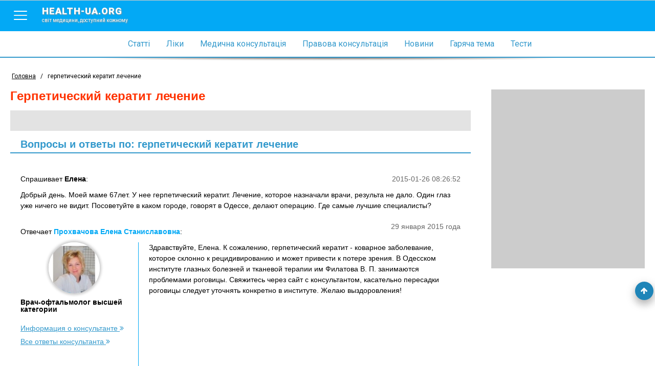

--- FILE ---
content_type: text/html; charset=utf-8
request_url: https://www.health-ua.org/tag/77581-gerpeticheskiy-keratit-lechenie.html
body_size: 13001
content:
<!DOCTYPE html>
<html>
<head>
    <meta charset="UTF-8">
    <title>герпетический кератит лечение, ответы врачей, консультация</title>
    <meta name="keywords" content=""/>
    <meta name="theme-color" content="#03A9F5">
    <meta name="description" content="На странице собрана вся информация по теме герпетический кератит лечение - также вы можете задать собственный вопрос и получить бесплатно онлайн консультации врача"/>
    <meta name="viewport" content="width=device-width, initial-scale=1">
    <meta http-equiv="content-language" content="ru"/>
    <meta http-equiv="X-UA-Compatible" content="IE=edge">
    <link rel="stylesheet" href="https://ajax.googleapis.com/ajax/libs/jqueryui/1.11.4/themes/smoothness/jquery-ui.min.css">
	<link rel="stylesheet" href="/css/main.min.css?v=12">
	<link rel="stylesheet" href="/css/branding.css?v=12">
    <!--[if lt IE 9]>
    <script src="https://cdnjs.cloudflare.com/ajax/libs/html5shiv/3.7.3/html5shiv.min.js"></script>
    <![endif]-->
    
    
    
    
    
    
    <!-- Google tag (gtag.js) -->
<script async src="https://www.googletagmanager.com/gtag/js?id=G-E9NRG8QLBJ"></script>
<script>
  window.dataLayer = window.dataLayer || [];
  function gtag(){dataLayer.push(arguments);}
  gtag('js', new Date());

  gtag('config', 'G-E9NRG8QLBJ');
</script>

    <script type="text/javascript">
      var _gaq = _gaq || [];
      _gaq.push(['_setAccount', 'UA-1451854-2']);
      _gaq.push(['_setDomainName', '.health-ua.org']);
      _gaq.push(['_trackPageview']);
      _gaq.push(['_trackPageLoadTime']);
      (function() {
        var ga = document.createElement('script'); ga.type = 'text/javascript'; ga.async = true;
        ga.src = ('https:' == document.location.protocol ? 'https://ssl' : 'http://www') + '.google-analytics.com/ga.js';
        var s = document.getElementsByTagName('script')[0]; s.parentNode.insertBefore(ga, s);
      })();
    </script>
    <!-- Facebook Pixel Code -->
    <script>
      !function(f,b,e,v,n,t,s)
      {if(f.fbq)return;n=f.fbq=function(){n.callMethod?
      n.callMethod.apply(n,arguments):n.queue.push(arguments)};
      if(!f._fbq)f._fbq=n;n.push=n;n.loaded=!0;n.version='2.0';
      n.queue=[];t=b.createElement(e);t.async=!0;
      t.src=v;s=b.getElementsByTagName(e)[0];
      s.parentNode.insertBefore(t,s)}(window, document,'script',
      'https://connect.facebook.net/en_US/fbevents.js');
      fbq('init', '623539791185831');
      fbq('track', 'PageView');
    </script>
    <noscript><img height="1" width="1" style="display:none"
      src="https://www.facebook.com/tr?id=623539791185831&ev=PageView&noscript=1"
    /></noscript>
    <!-- End Facebook Pixel Code-->
    
</head>
<body style="background: none;"  >


    
        <!--noindex><a href="https://www.health-ua.org/faq/travmatologiya-i-ortopediya/472.html" rel="nofollow" target="_blank"  class="brand-glukvamin-link"></a></noindex-->
    
    
<!-- finish -->
<div id="wrapper">
    <div class="overlay-block"></div>
    <header >
        <div class="banner"></div>
        <div class="nav-toolbar">
            <div class="nav-right-overflow"></div>
            <div class="nav-right-bg"></div>
            <div class="nav-right">
                <a href="/" class="nav-right-logo">
                    <em style="color:#FF3A00">health-ua.</em><em style="color:#309CDA;">org</em>
                    <span>Світ медицини, доступний кожному</span>
                </a>
                <div class="nav-right-block">
                    <ul>
                        <li><a href="/faq/"><span data-hover="Статті">Статті</span></a></li>
                        <li><a href="/lekarstva/"><span data-hover="Ліки">Ліки</span></a></li>
                        <li><a href="/mc/"><span data-hover="Медична консультація">Медична консультація</span></a></li>
                        <li><a href="/law/"><span data-hover="Правова консультація">Правова консультація</span></a></li>
                        <li><a href="/news/"><span data-hover="Новини">Новини</span></a></li>
                        <li><a href="/hot/"><span data-hover="Гаряча тема">Гаряча тема</span></a></li>
                        <li><a href="/testy/"><span data-hover="Тести">Тести</span></a></li>
                    </ul>
                    <ul>
                        <li><a href="https://deti.health-ua.org/"><img src="/img/theme/teddy.png" alt=""></a></li>
                        <!--<li><a href="https://nature.health-ua.org/"><img src="/img/theme/nature.png" alt=""></a></li>
                        <li><a href="https://menopause.health-ua.org/"><img src="/img/theme/klimax.png" alt=""></a></li>-->
                    </ul>
                </div>
            </div>

            <div class="nav-button">
                <a  href="javascript:void:0;">
                    <span></span>
                </a>
            </div>
            <a href="/" class="logo-item">
                health-ua.org
                <span>Світ медицини, доступний кожному</span>
            </a>

            <a href="javascript:void:0;" class="search-mobile-btn">
                <span class="fa fa-search"></span>
            </a>
            <div class="nav-left-overflow"></div>
            <div class="nav-left-bg"></div>
            <div class="nav-left">
                <div class="nav-left-header">
                    Поиск
                    <a href="javascript:void:0;"  class="close-search">
                        <span></span>
                    </a>
                </div>
                <div class="search-mobile" >
                   <!--<form class="" method="get" action="/search/">
                       <div class="search-mobile-group">
                           <label>Что ищем?</label>
                          <input type="text" name="q" placeholder="Например: что такое отит?">
                       </div>
                       <div class="search-mobile-group">
                           <label>Где ищем?</label>
                           <select name="search_type">
                               <option data-value="0" value="0">Весь портал</option>
                               <option data-value="5" value="5">Ліки</option>
                               <option data-value="3" value="3">Статті</option>
                               <option data-value="1" value="1">Новини</option>
                               <option data-value="6" value="6">Консультация</option>
                           </select>
                       </div>
                       <input type="submit" value="Начать поиск">
                   </form>-->
                </div>
            </div>


            <!--<form action="/search/" method="get" class="nav-toolbar-search" >
                <i class="search-preloader"></i>
                <input type="text"  class="search_item" autocomplete="off" id="search_item" placeholder="Введите запрос"  name="q" value=""/>
                <ul class="result-search" id="result_search"></ul>
                <div class="switcher">
                    <div class="switcher-value">Весь портал</div>
                    <ul>
                        <li data-value="0">Весь портал</li>
                        <li data-value="5">Ліки</li>
                        <li data-value="3">Статті</li>
                        <li data-value="1">Новини</li>
                        <li data-value="6">Консультация</li>
                    </ul>

                </div>
                <button type="submit" class="search-submit"><span class="fa fa-search"></span></button>

                <input type="hidden" name="search_type" class="search_type" value="0">
            </form>-->

        </div>

        <nav class="navigation">
            <ul>
                <li><a href="/faq/"><span data-hover="Статті">Статті</span></a></li>
                <li><a href="/lekarstva/"><span data-hover="Ліки">Ліки</span></a></li>
                <li><a href="/mc/"><span data-hover="Медична консультація">Медична консультація</span></a></li>
                <li><a href="/law/"><span data-hover="Правова консультація">Правова консультація</span></a></li>
                <li><a href="/news/"><span data-hover="Новини">Новини</span></a></li>
                <li><a href="/hot/"><span data-hover="Гаряча тема">Гаряча тема</span></a></li>
                <li><a href="/testy/"><span data-hover="Тести">Тести</span></a></li>
                <li class="m-search">
                    <form>
                        <input type="text" name="search" placeholder="Пошук">
                        <button><span class="fa fa-search"></span></button>
                    </form>
                </li>
            </ul>
        </nav>

        <div class="separate-line"></div>
        
        <div class="breadCrumbs" >
            <ul itemscope itemtype="http://schema.org/BreadcrumbList">
                <li  itemprop="itemListElement" itemscope itemtype="http://schema.org/ListItem">
                    <a href="/" itemprop="item">
                        <span itemprop="name">Головна</span>
                        <meta itemprop="position" content="1" />
                    </a>
                </li>
                <li> / </li>
                <li class="active">герпетический кератит лечение</li>
            </ul>
        </div>
        
    </header><div class="content-block">
    <div class="left-col">
        <div class="article  tag ">
            <h1>герпетический кератит лечение</h1>
            <div class="tag-text">
               <!-- Health-ua.org - медицинский портал онлайн консультации детских и взрослых врачей всех специальностей. Вы можете задать вопрос на тему <strong>'герпетический кератит лечение'</strong> и получить бесплатно онлайн консультацию врача. -->
            </div>
            <!--<a href="/cgi-bin/mc.pl?choice=question&amp;topic=1282" data-fancybox-type="iframe" class="btn btn-quest"><span class="fa fa-question-circle-o"></span> Задать свой вопрос</a>-->
            <div style="clear: both"></div>
           
                <h2 class="tag-title">Вопросы и ответы по: герпетический кератит лечение</h2>

                <!-- mc posts -->
                
                <div class="mc-consult-item" id="post-253505">
                    <div class="mc-consult-question">
                        <div class="mc-consult-question-date">2015-01-26 08:26:52</div>
                        <div class="mc-consult-question-name">
                            Спрашивает <span>Елена</span>:
                        </div>
                        <div class="mc-consult-question-text">
                            Добрый день. Моей маме 67лет. У нее герпетический кератит. Лечение, которое назначали врачи, результа не дало. Один глаз уже ничего не видит. Посоветуйте в каком городе, говорят в Одессе, делают операцию. Где самые лучшие специалисты?
                        </div>
                    </div>
                    
                    <div class="mc-consult-answer">
                        <div class="mc-consult-answer-date">29 января 2015 года</div>
                        <div class="mc-consult-answer-name">
                            Отвечает <span>Прохвачова Елена Станиславовна</span>:
                        </div>
                        <div class="mc-consult-answer-doctor">
                            <div class="mc-consult-answer-doctor-img">
                                <img src="/img/mc/advisers/537.jpg">
                            </div>
                            <div class="mc-consult-answer-doctor-spec">
                                Врач-офтальмолог высшей категории
                            </div>
                            <div class="info_block_adv">
                                <a href="javascript:void(0)" data-advid="537" class="mc-consult-answer-doctor-more">
                                    Информация о консультанте
                                    <span class="fa fa-angle-double-right"></span>
                                </a>
                            </div>

                            <noindex>
                                <a href="/mc/advisers/a537/" rel="nofollow" class="mc-consult-answer-doctor-more">
                                    Все ответы консультанта
                                    <span class="fa fa-angle-double-right"></span>
                                </a>
                            </noindex>

                        </div>
                        <div class="mc-consult-answer-text">
                              Здравствуйте, Елена. К сожалению, герпетический кератит - коварное заболевание, которое склонно к рецидивированию и может привести к потере зрения. В Одесском институте глазных болезней и тканевой терапии им Филатова В. П. занимаются проблемами роговицы. Свяжитесь через сайт с консультантом, касательно пересадки роговицы следует уточнять конкретно в институте. Желаю выздоровления!

                        </div>
                    </div>
                    


                </div>

                <div class="mc-separate"></div>
                
                <div class="mc-consult-item" id="post-240748">
                    <div class="mc-consult-question">
                        <div class="mc-consult-question-date">2014-07-24 15:30:25</div>
                        <div class="mc-consult-question-name">
                            Спрашивает <span>Елена</span>:
                        </div>
                        <div class="mc-consult-question-text">
                            Пишу с Кременчуга (Украина).  20 дней как лечим на стационаре герпетический кератит, но улучшения пока нет. Порекомендуйте где находятся клиники, которые специализируются на лечении этого заболевания. Заранее Вам благодарна.
                        </div>
                    </div>
                    
                    <div class="mc-consult-answer">
                        <div class="mc-consult-answer-date">29 июля 2014 года</div>
                        <div class="mc-consult-answer-name">
                            Отвечает <span>Козина Екатерина Николаевна</span>:
                        </div>
                        <div class="mc-consult-answer-doctor">
                            <div class="mc-consult-answer-doctor-img">
                                <img src="/img/mc/advisers/378.jpg">
                            </div>
                            <div class="mc-consult-answer-doctor-spec">
                                Врач офтальмолог высшей категории
                            </div>
                            <div class="info_block_adv">
                                <a href="javascript:void(0)" data-advid="378" class="mc-consult-answer-doctor-more">
                                    Информация о консультанте
                                    <span class="fa fa-angle-double-right"></span>
                                </a>
                            </div>

                            <noindex>
                                <a href="/mc/advisers/a378/" rel="nofollow" class="mc-consult-answer-doctor-more">
                                    Все ответы консультанта
                                    <span class="fa fa-angle-double-right"></span>
                                </a>
                            </noindex>

                        </div>
                        <div class="mc-consult-answer-text">
                            Добрый день. Одесса, институт Филарета. 

                        </div>
                    </div>
                    


                </div>

                <div class="mc-separate"></div>
                
                <div class="mc-consult-item" id="post-197041">
                    <div class="mc-consult-question">
                        <div class="mc-consult-question-date">2013-03-17 20:49:44</div>
                        <div class="mc-consult-question-name">
                            Спрашивает <span>Наталья Латынина</span>:
                        </div>
                        <div class="mc-consult-question-text">
                            После травмы правого глаза сухой веточкой в 2011 году (была рана роговицы) глаз иногда воспаляется. Особенно сильно воспалился в июле 2012г., затем в январе 2013г., и опять в феврале 2013г.  Такое впечатление, что это как то связано со стрессами. Воспаление обычно проходит за 4-6 дней, при этом 1-2 дня боли очень сильные, особенно ночью, глаз слезится, веко опухает, но без гнойных выделений.Применяла только капли ОФТАЛЬМОДЕК (ДЕЙСТВУЮЩЕЕ ВЕЩЕСТВО - ДЕКАМЕТОКСИН 0,2МГ)  Врач предварительно поставила диагноз: герпетический кератит.
<br>Результаты проведенных тестов:
<br> Тесты на вирус герпеса  АТ к Herpes Simplex VIRUS 1/2 (IgM) 0,37 (отрицательный) 
<br>АТ к Herpes Simplex VIRUS 1/2 (IgG) 13.75 (положительный) 
<br>ДНК Herpes Simplex VIRUS 1/2 -не обнаружено
<br>ревмопробы : С- реактивный белок  0.08 мг/л
<br>Ревматоидный фактор  10,54 Ед/мл
<br>НАСКОЛЬКО ЭТО СЕРЬЕЗНО, И КАКИМ ДОЛЖНО БЫТЬ ЛЕЧЕНИЕ?
                        </div>
                    </div>
                    
                    <div class="mc-consult-answer">
                        <div class="mc-consult-answer-date">10 апреля 2013 года</div>
                        <div class="mc-consult-answer-name">
                            Отвечает <span>Консультант медицинской лаборатории «Синэво Украина»</span>:
                        </div>
                        <div class="mc-consult-answer-doctor">
                            <div class="mc-consult-answer-doctor-img">
                                <img src="/img/mc/advisers/379.jpg">
                            </div>
                            <div class="mc-consult-answer-doctor-spec">
                                консультант медицинской лаборатории «Синэво Украина»
                            </div>
                            <div class="info_block_adv">
                                <a href="javascript:void(0)" data-advid="379" class="mc-consult-answer-doctor-more">
                                    Информация о консультанте
                                    <span class="fa fa-angle-double-right"></span>
                                </a>
                            </div>

                            <noindex>
                                <a href="/mc/advisers/a379/" rel="nofollow" class="mc-consult-answer-doctor-more">
                                    Все ответы консультанта
                                    <span class="fa fa-angle-double-right"></span>
                                </a>
                            </noindex>

                        </div>
                        <div class="mc-consult-answer-text">
                            Добрый день, Наталья Латынина.<br>
Выявление антител  IgG  к ВПГ1/2 лишь свидетельство того что Вы, как и большинство взрослых, пожизненный носитель ВПГ1/2. Само по себе носительство этих вирусов не опасно, вреда не причиняет, лечения не требует. Лечение может потребоваться лишь в случае их активации.<br>
Т.к. IgМ к ним не выявлены, в ПЦР ДНК вируса не выявлено, то активации вирусов нет, т.е. не ВПГ причина ваших симптомов.<br>
В отношении ревмопроб следовало указать нормативные значения лаборатории, проводившей исследования, т.к. они разные. Уточните свои данные и задайте вопрос повторно.<br>
Будьте здоровы!

                        </div>
                    </div>
                    


                </div>

                <div class="mc-separate"></div>
                
                <div class="mc-consult-item" id="post-196629">
                    <div class="mc-consult-question">
                        <div class="mc-consult-question-date">2013-03-14 19:55:05</div>
                        <div class="mc-consult-question-name">
                            Спрашивает <span>Наталья Латынина</span>:
                        </div>
                        <div class="mc-consult-question-text">
                            После травмы правого глаза сухой веточкой в 2011 году (была рана роговицы) глаз иногда воспаляется. Особенно сильно воспалился в июле 2012г., затем в январе 2013г., и опять в феврале 2013г.  Такое впечатление, что это как то связано со стрессами. Воспаление проходит за 4-6 дней, при этом 1-2 дня боли сильные, глаз слезится, веко опухает, но без гнойных выделений.Применяла только капли ОФТАЛЬМОДЕК (ДЕЙСТВУЮЩЕЕ ВЕЩЕСТВО - ДЕКАМЕТОКСИН 0,2МГ)  Врач предварительно поставила диагноз: герпетический кератит, предложила лечиться в стационаре. НАСКОЛЬКО ЭТО СЕРЬЕЗНО, И КАКИМ ДОЛЖНО БЫТЬ ЛЕЧЕНИЕ?
<br>Результаты проведенных тестов:
<br> Тесты на вирус герпеса  АТ к Herpes Simplex VIRUS 1/2 (IgM) 0,37 (отрицательный) 
<br>АТ к Herpes Simplex VIRUS 1/2 (IgG) 13.75 (положительный) 
<br>ДНК Herpes Simplex VIRUS 1/2 -не обнаружено
<br>ревмопробы : С- реактивный белок  0.08 мг/л
<br>Ревматоидный фактор  10,54 Ед/мл
<br>
                        </div>
                    </div>
                    
                    <div class="mc-consult-answer">
                        <div class="mc-consult-answer-date">19 марта 2013 года</div>
                        <div class="mc-consult-answer-name">
                            Отвечает <span>Прохвачова Елена Станиславовна</span>:
                        </div>
                        <div class="mc-consult-answer-doctor">
                            <div class="mc-consult-answer-doctor-img">
                                <img src="/img/mc/advisers/537.jpg">
                            </div>
                            <div class="mc-consult-answer-doctor-spec">
                                Врач-офтальмолог высшей категории
                            </div>
                            <div class="info_block_adv">
                                <a href="javascript:void(0)" data-advid="537" class="mc-consult-answer-doctor-more">
                                    Информация о консультанте
                                    <span class="fa fa-angle-double-right"></span>
                                </a>
                            </div>

                            <noindex>
                                <a href="/mc/advisers/a537/" rel="nofollow" class="mc-consult-answer-doctor-more">
                                    Все ответы консультанта
                                    <span class="fa fa-angle-double-right"></span>
                                </a>
                            </noindex>

                        </div>
                        <div class="mc-consult-answer-text">
                            Здравствуйте, Наталия. Данные симптомы очень похожи на рецидивирующую эррозию роговицы, причиной которой часто является микротравма. Обратитесь в специализированную офтальмологическую клинику для обследования (если Вы живете в Украине - обратитесь в клинику АЙЛАЗ) . Данное состояние устранимо с помощью лазерной шлифовки роговицы. Желаю выздоровления!
                        </div>
                    </div>
                    


                </div>

                <div class="mc-separate"></div>
                
                <div class="mc-consult-item" id="post-196501">
                    <div class="mc-consult-question">
                        <div class="mc-consult-question-date">2013-03-14 06:20:18</div>
                        <div class="mc-consult-question-name">
                            Спрашивает <span>Диана</span>:
                        </div>
                        <div class="mc-consult-question-text">
                            Здравствуйте, помогите, пожалуйста. Мне 33 года. Последние три года совсем замучили рецидивы  - герпетический кератит обоих глаз, эрозия роговицы, при этом сама острота зрения не снижена, но от заболевания остались мутные рубцы на самой роговице. Очень болезненные рецидивы случаются по 20 раз в год!!!(лечение: "ацикловир" таблетированный, интерферон капли/глаз, "вегамокс" капли д/глаз, "вирган" гель д/глаз, "систейн-ультра" капли д/глаз,- при каждом рецидиве. "неовира" в/мышечно два раза в год, "циклоферон" в/мышечно последний раз  в феврале этого года. началось в 2004-ом году с единичных рецидивов раз-два в год. офтальмологи, лоры и прочие не могут понять причину. На сегодняшний день рецидивы достигли количества трёх раз в месяц!!! 
<br>   Из хронических заболеваний  - бронхиальная астма смешанной формы средней степени тяжести, под контролем, не особо беспокоит (которая появилась после перенесенной в 2004 году вне больничной пневмонии), аллергический ринит (тесты на аллергию прохожу раз  в год - ничего не выявлено,  а эозинофилы в крови колеблются от 3 до 11 вне зависимости от времени года),мигрень, последние годы участились ОРВИ заболевания с постоянной температурой 37,5 в течение длительного времени. все вич анализы  - отрицательны,по гинекологии все в норме - родила двоих деток, никаких инфекций моче-половой системы нет и не было. 
<br>  ИФА исследования для выявления иммуноглобулинов к вирусам  - отрицательны (как ни странно). Большая просьба расшифровать иммунограмму. Я выпишу те результаты, которые "выбиваются из нормы":
<br>                            результат         норма
<br>Лимфоциты (абс.)               2.0           1.7-1.9
<br>Т-лимфоциты (Е-ROK)(абс.)      1.32          0.80-1.20
<br>Т-лимфоциты активные           50            24-30
<br>Т-лимфоциты активные (абс.)    1.04          0.40-0.57
<br>В-лимфоциты (EAC-ROK)          29            12-26
<br>В-лимфоциты (EAC-ROK)(абс.)    0.60          0.20-0.49
<br>HCT                            45.4          34.1-45.0
<br>MCV                            98.1          79.4-95.0
<br>MONO                           0.62          0.24-0.36
<br>СОЭ - 3
<br>Гемоглобин  - 146  
<br>Заранее, спасибо!
                        </div>
                    </div>
                    
                    <div class="mc-consult-answer">
                        <div class="mc-consult-answer-date">14 мая 2013 года</div>
                        <div class="mc-consult-answer-name">
                            Отвечает <span>Консультант медицинской лаборатории «Синэво Украина»</span>:
                        </div>
                        <div class="mc-consult-answer-doctor">
                            <div class="mc-consult-answer-doctor-img">
                                <img src="/img/mc/advisers/379.jpg">
                            </div>
                            <div class="mc-consult-answer-doctor-spec">
                                консультант медицинской лаборатории «Синэво Украина»
                            </div>
                            <div class="info_block_adv">
                                <a href="javascript:void(0)" data-advid="379" class="mc-consult-answer-doctor-more">
                                    Информация о консультанте
                                    <span class="fa fa-angle-double-right"></span>
                                </a>
                            </div>

                            <noindex>
                                <a href="/mc/advisers/a379/" rel="nofollow" class="mc-consult-answer-doctor-more">
                                    Все ответы консультанта
                                    <span class="fa fa-angle-double-right"></span>
                                </a>
                            </noindex>

                        </div>
                        <div class="mc-consult-answer-text">
                            Добрый день, Диана.<br>
Те данные, которые вы предоставили, на иммунограмму не тянут. Хотя бы указали, что у вас в норме, т.к.  мне не известно на какие показатели вы делали иммунограмму. Та же история и с антителами к вирусам, каким?<br>
Судя по описанной клинике, есть проблемы с иммунной системой. Вероятно, вам стоит обследоваться  и на аутоиммунные, гематологические  и инфекционные заболевания.<br>
Кроме того, поход к хорошему гомеопату-классику тоже не повредит.<br>
Лимфоцитоз наблюдается при ряде бактериальных и вирусных инфекций, при гипертиреозе, заболеваниях лимфатической системы, ревматических болезнях. Повышение В-лимфоцитов наблюдается при острых и хронических инфекциях, лимфолейкозе, миеломной болезни и др.<br>
В любом случае, нужно разбираться на очном приеме.<br>
Будьте здоровы!

                        </div>
                    </div>
                    


                </div>

                <div class="mc-separate"></div>
                
                <div class="mc-consult-item" id="post-193592">
                    <div class="mc-consult-question">
                        <div class="mc-consult-question-date">2013-02-21 09:45:46</div>
                        <div class="mc-consult-question-name">
                            Спрашивает <span>Индира</span>:
                        </div>
                        <div class="mc-consult-question-text">
                            Здравствуйте! Мой супруг на протяжении последних 2-х лет, в основном весной и осенью, находился на лечении в клинике с диагнозом "герпетический кератит правого глаза". После этого, у него сильно упало зрение в правом глазу. Скажите пожалуйста, какие есть методы восстановления зрения (функции роговицы) после герпетического кератита, помимо кератопластики, а также посоветуйте лучшую клинику. Спасибо!
                        </div>
                    </div>
                    
                    <div class="mc-consult-answer">
                        <div class="mc-consult-answer-date">25 февраля 2013 года</div>
                        <div class="mc-consult-answer-name">
                            Отвечает <span>Прохвачова Елена Станиславовна</span>:
                        </div>
                        <div class="mc-consult-answer-doctor">
                            <div class="mc-consult-answer-doctor-img">
                                <img src="/img/mc/advisers/537.jpg">
                            </div>
                            <div class="mc-consult-answer-doctor-spec">
                                Врач-офтальмолог высшей категории
                            </div>
                            <div class="info_block_adv">
                                <a href="javascript:void(0)" data-advid="537" class="mc-consult-answer-doctor-more">
                                    Информация о консультанте
                                    <span class="fa fa-angle-double-right"></span>
                                </a>
                            </div>

                            <noindex>
                                <a href="/mc/advisers/a537/" rel="nofollow" class="mc-consult-answer-doctor-more">
                                    Все ответы консультанта
                                    <span class="fa fa-angle-double-right"></span>
                                </a>
                            </noindex>

                        </div>
                        <div class="mc-consult-answer-text">
                             Здравствуйте. Самой главной задачей в Вашем случае является не допустить повторного рецидива герпетического кератита, т. к. снижение зрения связано именно с этим и каждая новая атака ведет к еще большему снижению зрения. Если наступит стойкая ремиссия, то возможно улучшение прозрачности роговицы консервативными методами. Желаю выздоровления!


                        </div>
                    </div>
                    


                </div>

                <div class="mc-separate"></div>
                
                <div class="mc-consult-item" id="post-173576">
                    <div class="mc-consult-question">
                        <div class="mc-consult-question-date">2012-10-02 06:13:34</div>
                        <div class="mc-consult-question-name">
                            Спрашивает <span>Елена</span>:
                        </div>
                        <div class="mc-consult-question-text">
                            Здравствуйте,Доктор.Помогите,пожалуйста..я уже в отчаянии.. 8 лет уже ношу контактные линзы, проблем не было. Полтора месяца назад стало беспокоить жжение в праом глазу, нечеткость зрения, светобоязнь,слезы текли градом и глаз вообще не могла окрыть.. постввили диагноз-древовидный герпетический кератит. Назначили лечение: капли Офтальмоферон, Актипол, Ципрофлоксацин, Диклоф, неделю назад Катахром. Мазь Зовиракс, табл Ацикловир, уколы Циклоферон в/м 10 дней, уколы в глаза Полудан под конъюнктиву и 5 инъекций Иммунофана под кожу виска. В/м вит В12, эмоксипин, в/в аскорбинку. Сдавала анализы на вирусы и ИППП - полож герпес и токсоплазма (добавили 10 табл Ровамицина). вот так уже полтора мес лечусь, а глаз то лучше становится, то на прошлой неделе снова ухудшение было. Сегодня в глазу появилась после субъконъюнктивального укола выраженная инъекция сосудов. Может ли это быть уже реакцией на уколы? И вообще, подскажите, пожалуйста, почему глаз все не может выздоровить до конца?..я уже так устала...Спасибо.
                        </div>
                    </div>
                    
                    <div class="mc-consult-answer">
                        <div class="mc-consult-answer-date">03 октября 2012 года</div>
                        <div class="mc-consult-answer-name">
                            Отвечает <span>Прохвачова Елена Станиславовна</span>:
                        </div>
                        <div class="mc-consult-answer-doctor">
                            <div class="mc-consult-answer-doctor-img">
                                <img src="/img/mc/advisers/537.jpg">
                            </div>
                            <div class="mc-consult-answer-doctor-spec">
                                Врач-офтальмолог высшей категории
                            </div>
                            <div class="info_block_adv">
                                <a href="javascript:void(0)" data-advid="537" class="mc-consult-answer-doctor-more">
                                    Информация о консультанте
                                    <span class="fa fa-angle-double-right"></span>
                                </a>
                            </div>

                            <noindex>
                                <a href="/mc/advisers/a537/" rel="nofollow" class="mc-consult-answer-doctor-more">
                                    Все ответы консультанта
                                    <span class="fa fa-angle-double-right"></span>
                                </a>
                            </noindex>

                        </div>
                        <div class="mc-consult-answer-text">
                            Здравствуйте, Елена. К сожалению,  герпетическое поражение роговицы - очень неприятное, упорное и склонное к рецидивированию заболевание. Оно протекает на фоне сниженного иммунитета. Лечение, которое Вам назначили достаточное и адекватное. Будем надеяться на наступление ремиссии. Когда воспаление стихнет и глаз будет спокоен можно думать о терапевтической санации роговицы ультрафиолетом. Данная методика применяется в клинике АЙЛАЗ более 4х лет. С Божьей помощью все у Вас будет хорошо.
                        </div>
                    </div>
                    


                </div>

                <div class="mc-separate"></div>
                
                <div class="mc-consult-item" id="post-163292">
                    <div class="mc-consult-question">
                        <div class="mc-consult-question-date">2012-07-04 04:47:25</div>
                        <div class="mc-consult-question-name">
                            Спрашивает <span>галя</span>:
                        </div>
                        <div class="mc-consult-question-text">
                            у моей сестры герпетический кератит дисковый. уже пол года лечение не дает результатов. глаз почти не видит. подскажите что делать дальше.слышали у вас лечат ультрофеолетовым лучом займера.
                        </div>
                    </div>
                    
                    <div class="mc-consult-answer">
                        <div class="mc-consult-answer-date">04 июля 2012 года</div>
                        <div class="mc-consult-answer-name">
                            Отвечает <span>Медицинский консультант портала «health-ua.org»</span>:
                        </div>
                        <div class="mc-consult-answer-doctor">
                            <div class="mc-consult-answer-doctor-img">
                                <img src="/img/mc/advisers/146.jpg">
                            </div>
                            <div class="mc-consult-answer-doctor-spec">
                                Врач общей практики
                            </div>
                            <div class="info_block_adv">
                                <a href="javascript:void(0)" data-advid="146" class="mc-consult-answer-doctor-more">
                                    Информация о консультанте
                                    <span class="fa fa-angle-double-right"></span>
                                </a>
                            </div>

                            <noindex>
                                <a href="/mc/advisers/a146/" rel="nofollow" class="mc-consult-answer-doctor-more">
                                    Все ответы консультанта
                                    <span class="fa fa-angle-double-right"></span>
                                </a>
                            </noindex>

                        </div>
                        <div class="mc-consult-answer-text">
                            Добрый день, Галина. Уточните, кому вы адресуете свой вопрос? На портале консультируем много врачей.
                        </div>
                    </div>
                    


                </div>

                <div class="mc-separate"></div>
                
                <div class="mc-consult-item" id="post-116777">
                    <div class="mc-consult-question">
                        <div class="mc-consult-question-date">2011-04-29 21:36:33</div>
                        <div class="mc-consult-question-name">
                            Спрашивает <span>Гость 777</span>:
                        </div>
                        <div class="mc-consult-question-text">
                            Здравствуйте, в марте месяце 2011года перенес герпетический кератит слева, лечился у врача окулиста, получил медексол капли глазные, гентамицин капли глазные, ацикловир табл + ацикловир мазь глазная, корнерегель глазная, тобрекс капли глазные, макситрол мазь глазная. После лечения через неделя наступил намного улучшения, покраснения прошло. Но спустя 2 недели повторно появилась покраснения. Как понять, почему повторяется, вроде прошло? Как можно избавится навсегда от этой инфекцией.  Заранее благодарен.
                        </div>
                    </div>
                    
                    <div class="mc-consult-answer">
                        <div class="mc-consult-answer-date">05 мая 2011 года</div>
                        <div class="mc-consult-answer-name">
                            Отвечает <span>Козина Екатерина Николаевна</span>:
                        </div>
                        <div class="mc-consult-answer-doctor">
                            <div class="mc-consult-answer-doctor-img">
                                <img src="/img/mc/advisers/378.jpg">
                            </div>
                            <div class="mc-consult-answer-doctor-spec">
                                Врач офтальмолог высшей категории
                            </div>
                            <div class="info_block_adv">
                                <a href="javascript:void(0)" data-advid="378" class="mc-consult-answer-doctor-more">
                                    Информация о консультанте
                                    <span class="fa fa-angle-double-right"></span>
                                </a>
                            </div>

                            <noindex>
                                <a href="/mc/advisers/a378/" rel="nofollow" class="mc-consult-answer-doctor-more">
                                    Все ответы консультанта
                                    <span class="fa fa-angle-double-right"></span>
                                </a>
                            </noindex>

                        </div>
                        <div class="mc-consult-answer-text">
                            Здравствуйте. Лечение процессов, вызванных вирусом герпеса, проводится совместно с инфекционистом. Несколько курсов противовирусного лечения под контролем показателей крови, общеукрепляющие и повышающие иммунитет препараты помогут Вам избавиться от этого тяжелого заболевания. Лечение длительное, может продолжаться несколько месяцев и даже лет. Обострения могут быть вызваны общим физическим и психоэмоциональным переутомлением,простудой,  переохлаждением и даже стрессом, приводящими к снижению иммунитета.
                        </div>
                    </div>
                    


                </div>

                <div class="mc-separate"></div>
                

                <!--<a href="/cgi-bin/mc.pl?choice=question&amp;topic=1282" data-fancybox-type="iframe" class="btn btn-quest"><span class="fa fa-question-circle-o"></span> Задать свой вопрос</a>-->
                <div style="clear: both"></div>
            

            

            <!--<a href="/cgi-bin/mc.pl?choice=question&amp;topic=1282" data-fancybox-type="iframe" class="btn btn-quest"><span class="fa fa-question-circle-o"></span> Задать свой вопрос</a>-->
            <div style="clear: both"></div>


            <h2 class="tag-title">Популярные статьи на тему: герпетический кератит лечение</h2>

            <div class="tag-article index">
                
                <div class="index-block-item">
                    
                    <a href="/faq/oftalmologiya/1574.html" class="index-block-item-img" title="Новый препарат для лечения герпетических кератитов">
                        <img src="/img/faq_art/1574.jpg" alt="Новый препарат для лечения герпетических кератитов"/>


                        <div class="index-block-item-img-bg"></div>
                        <div class="read-more2">Читать дальше</div>
                    </a>
                    
                    <div class="index-block-item-cats">
                        <a href="/faq/oftalmologiya/" title="Офтальмологія">Офтальмологія</a>
                    </div>
                        <span class="index-title">
                            <b><a href="/faq/oftalmologiya/1574.html" title="Новый препарат для лечения герпетических кератитов">Новый препарат для лечения герпетических кератитов</a></b>
                        </span>
                    <p>Герпетическая инфекция — одна из основных причин воспалительных процессов роговой оболочки глаза. Инфицирование вирусом простого герпеса происходит в раннем детском возрасте. Между вирусом и клетками хозяина существует биологическое равновесие,.</p>

                </div>
                
                <div class="index-block-item">
                    
                    <a href="/faq/infekcionnye-zabolevaniya/1937.html" class="index-block-item-img" title="Особенности течения и лечения герпетической инфекции у детей">
                        <img src="/img/faq_art/1937.jpg" alt="Особенности течения и лечения герпетической инфекции у детей"/>


                        <div class="index-block-item-img-bg"></div>
                        <div class="read-more2">Читать дальше</div>
                    </a>
                    
                    <div class="index-block-item-cats">
                        <a href="/faq/infekcionnye-zabolevaniya/" title="Інфекційні захворювання">Інфекційні захворювання</a>
                    </div>
                        <span class="index-title">
                            <b><a href="/faq/infekcionnye-zabolevaniya/1937.html" title="Особенности течения и лечения герпетической инфекции у детей">Особенности течения и лечения герпетической инфекции у детей</a></b>
                        </span>
                    <p>Инфекции, вызываемые герпетическими вирусами, привлекают внимание большой распространенностью в человеческой популяции.</p>

                </div>
                
                <div class="index-block-item">
                    
                    <a href="/faq/oftalmologiya/3288.html" class="index-block-item-img" title="Герпетический кератит и кератит при Herpes zoster">
                        <img src="/img/faq_art/3288.jpg" alt="Герпетический кератит и кератит при Herpes zoster"/>


                        <div class="index-block-item-img-bg"></div>
                        <div class="read-more2">Читать дальше</div>
                    </a>
                    
                    <div class="index-block-item-cats">
                        <a href="/faq/oftalmologiya/" title="Офтальмологія">Офтальмологія</a>
                    </div>
                        <span class="index-title">
                            <b><a href="/faq/oftalmologiya/3288.html" title="Герпетический кератит и кератит при Herpes zoster">Герпетический кератит и кератит при Herpes zoster</a></b>
                        </span>
                    <p>Herpes zoster (оперізуючий лишай) проявляється у вигляді болючого везикулярного дерматиту з гіпостезією або анестезією шкіри внаслідок ураження n. ophthalmicus.</p>

                </div>
                
                <div class="index-block-item">
                    
                    <a href="/faq/oftalmologiya/2063.html" class="index-block-item-img" title="Применение химотрипсина и трипсина при лечении заболеваний глаз">
                        <img src="/img/faq_art/2063.jpg" alt="Применение химотрипсина и трипсина при лечении заболеваний глаз"/>


                        <div class="index-block-item-img-bg"></div>
                        <div class="read-more2">Читать дальше</div>
                    </a>
                    
                    <div class="index-block-item-cats">
                        <a href="/faq/oftalmologiya/" title="Офтальмологія">Офтальмологія</a>
                    </div>
                        <span class="index-title">
                            <b><a href="/faq/oftalmologiya/2063.html" title="Применение химотрипсина и трипсина при лечении заболеваний глаз">Применение химотрипсина и трипсина при лечении заболеваний глаз</a></b>
                        </span>
                    <p>Широкую популярность среди препаратов
для энзимотерапии в последние годы обрели
протеолитические ферменты – трипсин и
химотрипсин. Они образуются в
поджелудочной железе млекопитающих, в
частности крупного рогатого скота.
Ферменты находятся в...</p>

                </div>
                
                <div class="index-block-item">
                    
                    <a href="/faq/oftalmologiya/1520.html" class="index-block-item-img" title="Комплексная терапия больных офтальмогерпесом">
                        <img src="/img/faq_art/1520.jpg" alt="Комплексная терапия больных офтальмогерпесом"/>


                        <div class="index-block-item-img-bg"></div>
                        <div class="read-more2">Читать дальше</div>
                    </a>
                    
                    <div class="index-block-item-cats">
                        <a href="/faq/oftalmologiya/" title="Офтальмологія">Офтальмологія</a>
                    </div>
                        <span class="index-title">
                            <b><a href="/faq/oftalmologiya/1520.html" title="Комплексная терапия больных офтальмогерпесом">Комплексная терапия больных офтальмогерпесом</a></b>
                        </span>
                    <p>Герпетическая инфекция, обусловленная вирусом простого герпеса (HSV) первого и второго типов, является одним из самых распространенных вирусных заболеваний человека. Считается, что около 90% населения Земли инфицированы одним или несколькими сероварами...</p>

                </div>
                
                <div class="index-block-item">
                    
                    <a href="/faq/oftalmologiya/1402.html" class="index-block-item-img" title="Язва роговицы">
                        <img src="/img/faq_art/1402.jpg" alt="Язва роговицы"/>


                        <div class="index-block-item-img-bg"></div>
                        <div class="read-more2">Читать дальше</div>
                    </a>
                    
                    <div class="index-block-item-cats">
                        <a href="/faq/oftalmologiya/" title="Офтальмологія">Офтальмологія</a>
                    </div>
                        <span class="index-title">
                            <b><a href="/faq/oftalmologiya/1402.html" title="Язва роговицы">Язва роговицы</a></b>
                        </span>
                    <p>Эпидемиология, распространенность
Достоверных сведений о распространенности язвенных поражений роговицы не имеется. Вместе с тем, язва роговицы относится к разряду тяжелых глазных заболеваний, трудно поддающихся лечению и почти всегда заканчивающихся...</p>

                </div>
                
                <div class="index-block-item">
                    
                    <a href="/faq/oftalmologiya/1333.html" class="index-block-item-img" title="Лекролин<sup>®</sup> в лечении аллергических заболеваний глаз">
                        <img src="/img/faq_art/1333.jpg" alt="Лекролин<sup>®</sup> в лечении аллергических заболеваний глаз"/>


                        <div class="index-block-item-img-bg"></div>
                        <div class="read-more2">Читать дальше</div>
                    </a>
                    
                    <div class="index-block-item-cats">
                        <a href="/faq/oftalmologiya/" title="Офтальмологія">Офтальмологія</a>
                    </div>
                        <span class="index-title">
                            <b><a href="/faq/oftalmologiya/1333.html" title="Лекролин<sup>®</sup> в лечении аллергических заболеваний глаз">Лекролин<sup>®</sup> в лечении аллергических заболеваний глаз</a></b>
                        </span>
                    <p>Среди большого разнообразия аллергических реакций организма аллергические заболевания глаз занимают одно из первых мест. За последние годы их число значительно возросло. Это связано с целым рядом причин: неблагоприятным состоянием окружающей среды и...</p>

                </div>
                
                <div class="index-block-item">
                    
                    <a href="/faq/infekcionnye-zabolevaniya/947.html" class="index-block-item-img" title="Современные аспекты клиники, диагностики и лечения герпесвирусной инфекции">
                        <img src="/img/faq_art/947.jpg" alt="Современные аспекты клиники, диагностики и лечения герпесвирусной инфекции"/>


                        <div class="index-block-item-img-bg"></div>
                        <div class="read-more2">Читать дальше</div>
                    </a>
                    
                    <div class="index-block-item-cats">
                        <a href="/faq/infekcionnye-zabolevaniya/" title="Інфекційні захворювання">Інфекційні захворювання</a>
                    </div>
                        <span class="index-title">
                            <b><a href="/faq/infekcionnye-zabolevaniya/947.html" title="Современные аспекты клиники, диагностики и лечения герпесвирусной инфекции">Современные аспекты клиники, диагностики и лечения герпесвирусной инфекции</a></b>
                        </span>
                    <p>Герпесвирусную инфекцию (ГВИ) чаще всего вызывают вирусы простого герпеса (ВПГ) – ВПГ-1 и ВПГ-2, антитела к которым выявляются у 90-99% взрослого населения планеты. Инфицирование ВПГ-1 обычно происходит в течение первых трех лет жизни ребенка, а ВПГ-2 –..</p>

                </div>
                
                <div class="index-block-item">
                    
                    <a href="/faq/infekcionnye-zabolevaniya/655.html" class="index-block-item-img" title="Герпесвирусная инфекция: современные аспекты клиники, диагностики и лечения">
                        <img src="/img/faq_art/655.jpg" alt="Герпесвирусная инфекция: современные аспекты клиники, диагностики и лечения"/>


                        <div class="index-block-item-img-bg"></div>
                        <div class="read-more2">Читать дальше</div>
                    </a>
                    
                    <div class="index-block-item-cats">
                        <a href="/faq/infekcionnye-zabolevaniya/" title="Інфекційні захворювання">Інфекційні захворювання</a>
                    </div>
                        <span class="index-title">
                            <b><a href="/faq/infekcionnye-zabolevaniya/655.html" title="Герпесвирусная инфекция: современные аспекты клиники, диагностики и лечения">Герпесвирусная инфекция: современные аспекты клиники, диагностики и лечения</a></b>
                        </span>
                    <p>Герпесвирусная инфекция является одной из важнейших медико-социальных проблем, что обусловлено ее широким распространением и чрезвычайно большим спектром клинических проявлений и осложнений.</p>

                </div>
                

            </div>

            <div style="clear: both"></div>
            




            
            <div class="banner-728-90">
                
            </div>



        </div>
    </div>
    <div class="right-col">
       <div class="banner-300-350">
           

        </div>
        


        <div class="facebook-right">
            <div class="fb-like-box" data-href="https://www.facebook.com/pages/%D0%9C%D0%B5%D0%B4%D0%B8%D1%86%D0%B8%D0%BD%D1%81%D0%BA%D0%B8%D0%B9-%D0%BF%D0%BE%D1%80%D1%82%D0%B0%D0%BB-%D0%97%D0%B4%D0%BE%D1%80%D0%BE%D0%B2%D1%8C%D0%B5-%D0%A3%D0%BA%D1%80%D0%B0%D0%B8%D0%BD%D1%8B/246247828855533" data-width="300" data-height="300" data-show-faces="true" data-header="false" data-stream="false" data-show-border="true"></div>
        </div>
         <div class="banner-300-600">
            
        </div>
    </div>
</div>



<footer>
    <div class="copyright">
        <div class="block-cell">
            <span><a href="/disclaimer.html">Умови використання</a></span>
            <span>© 2006 - 2026 Медичний портал «health-ua.org»</span>
        </div>
    </div>
    <div class="partnership">
        <div class="block-cell">
            <!--<span><a href="https://www.health-ua.org/coop.html">Приглашаем к сотрудничеству врачей для ведения раздела</a></span>-->
        </div>
    </div>
    <div class="counter">
        <div class="block-cell">
        

<a rel="nofollow" target="_blank" href="http://www.dmca.com/Protection/Status.aspx?ID=3a9e8048-8b1d-4df9-a600-2b044e813e5c" title="DMCA.com Protection Status" class="dmca-badge"> <img src="//images.dmca.com/Badges/dmca-badge-w100-5x1-11.png?ID=3a9e8048-8b1d-4df9-a600-2b044e813e5c" alt="DMCA.com Protection Status"></a> <script src="//images.dmca.com/Badges/DMCABadgeHelper.min.js"> </script>
        </div>
    </div>

    
</footer>
</div>
<div class="footer-bottom"></div>

<a href="javascript:void(0);" id="got-to-top"><span class="fa fa-arrow-up"></span></a>

<script src='https://www.google.com/recaptcha/api.js' defer></script>
<script  src="/js/lib/require/require.js" ></script>
<script>
    require(['/js/config.js'],function(config){
        require(['/js/app/common.js']);
        
        require(['/js/app/pharm.js']);
        
    });
</script>

</body>
</html>